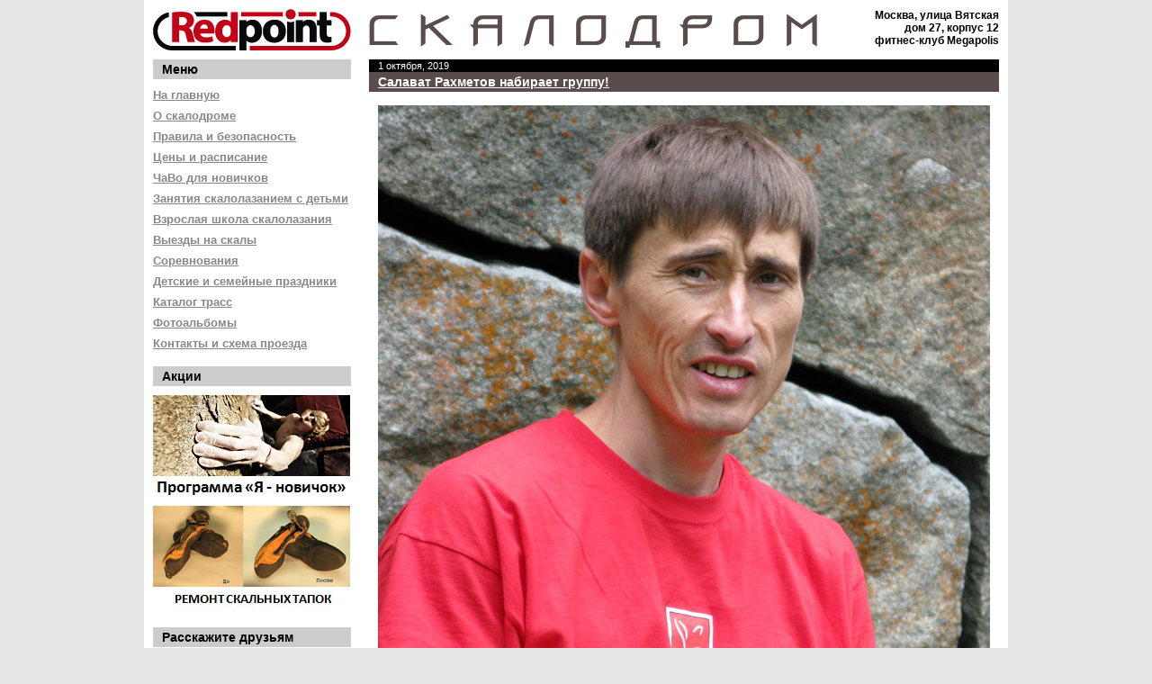

--- FILE ---
content_type: text/html; charset=UTF-8
request_url: http://redpoint.msk.ru/tag/%D1%82%D1%80%D0%B5%D0%BD%D0%B8%D1%80%D0%BE%D0%B2%D0%BA%D0%B8
body_size: 4580
content:

<!DOCTYPE html PUBLIC "-//W3C//DTD XHTML 1.0 Strict//EN" "http://www.w3.org/TR/xhtml1/DTD/xhtml1-strict.dtd">
<html xmlns="http://www.w3.org/1999/xhtml" xml:lang="ru" lang="ru">
<head>
        <meta http-equiv="Content-Type" content="text/html; charset=utf-8" />
        <link rel="stylesheet" type="text/css" media="all" href="/layout/css/reset.css" />
        <link rel="stylesheet" type="text/css" media="all" href="/layout/css/960.css" />
        <link rel="stylesheet" type="text/css" media="all" href="/layout/css/appearance.css" />
	<link rel="stylesheet" type="text/css" media="all" href="/layout/css/scroller.css" />
        <link rel="stylesheet" type="text/css" media="all" href="/layout/css/content.css" />
        <link rel="icon" type="image/x-icon" href="/layout/icon/icon.ico" />
<link rel="shortcut icon" type="image/x-icon" href="/layout/icon/icon.ico" />
        <title>RedPoint - скалодром в Москве</title>
        <!-- Включеие JavaScript SDK от Вконтакте -->
        <script type="text/javascript" src="http://vk.com/js/api/openapi.js?52"></script> 
        <!-- Конец включения JavaScript SDK от Вконтакте -->
        <!-- Включение Google Analytics -->
        <script type="text/javascript">

          var _gaq = _gaq || [];
          _gaq.push(['_setAccount', 'UA-35308107-1']);
          _gaq.push(['_setDomainName', 'redpoint.msk.ru']);
          _gaq.push(['_trackPageview']);

          (function() {
            var ga = document.createElement('script'); ga.type = 'text/javascript'; ga.async = true;
            ga.src = ('https:' == document.location.protocol ? 'https://' : 'http://') + 'stats.g.doubleclick.net/dc.js';
            var s = document.getElementsByTagName('script')[0]; s.parentNode.insertBefore(ga, s);
          })();
        </script>
        <!-- Конец включения Google Analytics -->
</head>
</head>

<body>
<!-- Включение JavaScript SDK от FaceBook -->
<div id="fb-root"></div>
<script>
  (function(d, s, id) {
  var js, fjs = d.getElementsByTagName(s)[0];
  if (d.getElementById(id)) return;
  js = d.createElement(s); js.id = id;
  js.src = "//connect.facebook.net/ru_RU/all.js#xfbml=1";
  fjs.parentNode.insertBefore(js, fjs);
  }(document, 'script', 'facebook-jssdk'));
</script>
<!-- Конец включения JavaScript SDK от FaceBook -->
<!-- Начало основного контейнера -->
<div class="container_12 allbox">
<!-- Начало верхней распорки -->
       <div class="grid_12">
         <div class="spacer_10">
         </div>
       </div>
       <div class="clear"></div>
<!-- Конец верхней распорки -->
<!-- Начало шапки -->
              <div class="grid_3">
         <img src="/layout/pics/redpointrb.png" />
       </div>
       <div class="grid_6"style="margin-top: 5px;"><img src="/layout/pics/climbingym1.png" /></div>
       <div class="grid_3" background-color="#ccc;">
         <div class="address">
           Москва, улица Вятская<br />
           дом 27, корпус 12<br />
           фитнес-клуб Megapolis
         </div>
       </div>
<!-- Конец шапки -->
<!-- Начало распорки под шапкой -->
       <div class="grid_12">
         <div class="spacer_10">
         </div>
       </div>
       <div class="clear"></div>
<!-- Конец распорки под шапкой -->
<!-- Начало фотоленты -->
   <!-- Конец фотоленты -->
<!-- Начало левой колонки -->
   <div class="grid_3">
<!-- Начало меню -->
   <!-- Заголовок меню -->
     <h1 class="left_menu">Меню</h1>
<!-- Начало списка пунктов меню -->
     <ul class="menu_list">
       <li><a href = "http://redpoint.msk.ru/" title = "На главную">На главную</a></li>
       <li><a href = "http://redpoint.msk.ru/menu/about/" title = "О скалодроме">О скалодроме</a></li>
       <li><a href = "http://redpoint.msk.ru/menu/safetyandregulations/" title = "Правила и безопасность">Правила и безопасность</a></li>
       <li><a href = "http://redpoint.msk.ru/menu/ratesandhours/" title = "Цены и расписание">Цены и расписание</a></li>
       <li><a href = "http://redpoint.msk.ru/menu/faq" title = "ЧаВо для новичков">ЧаВо для новичков</a></li>
       <li><a href = "http://redpoint.msk.ru/menu/childrenschool/" title = "Занятия скалолазанием с детьми">Занятия скалолазанием с детьми</a></li>
       <li><a href = "http://redpoint.msk.ru/menu/adultschool/" title = "Взрослая школа скалолазания">Взрослая школа скалолазания</a></li>
       <li><a href = "http://redpoint.msk.ru/menu/climbingtrips/" title = "Выезды на скалы">Выезды на скалы</a></li>
       <li><a href = "http://redpoint.msk.ru/menu/competitions/" title = "Соревнования">Соревнования</a></li>
       <li><a href = "http://redpoint.msk.ru/menu/parties/" title = "Детские и семейные праздники">Детские и семейные праздники</a></li>
       <li><a href = "http://redpoint.msk.ru/menu/guidebook/" title = "Каталог трасс">Каталог трасс</a></li>
       <li><a href = "http://redpoint.msk.ru/menu/galleries/" title = "Фотоальбомы скалодрома">Фотоальбомы</a></li>
       <li><a href = "http://redpoint.msk.ru/menu/contactus/" title = "Контакты и схема проезда">Контакты и схема проезда</a></li>
     </ul>
<!-- Конец списка пунктов меню -->
<!-- Конец меню -->
<!-- Начало скидок и событий -->
   <!-- Зголовок блока акций и мероприятий-->
     <h1 class="left_menu">Акции</h1>
<!-- Конец заголовка блока акций и мероприятий -->
<!-- Начало списка акций и мероприятий -->
     <ul class="menu_list">
      <li><a href = "http://redpoint.msk.ru/article/27"><img src="/layout/banners/novice.gif"></a></li>
      <li><a href = "http://redpoint.msk.ru/article/117"><img src="/layout/banners/skalniki.jpg"></a></li>
     </ul>
<!-- Конец списка акций и мероприятий -->
<!-- Конец скидок и событий -->
<!-- Начало социальных кнопок -->
     <!-- Зголовок социального блока -->
     <h1 class="left_menu">Расскажите друзьям</h1>
<!-- Конец заголовка социального блока -->
<!-- Начало кнопок AddThis -->
     <noindex>
       <div class="addthis_toolbox addthis_default_style ">
         <a class="addthis_button_facebook" fb:like:layout="button_count"></a>
         <a class="addthis_button_twitter"></a>
         <a class="addthis_button_vk"></a>
         <span class="addthis_separator">|</span>
         <a class="addthis_button_email"></a>
         <a class="addthis_button_print"></a>
         <span class="addthis_separator">|</span>
         <a class="addthis_button_compact"></a>
         <a class="addthis_counter addthis_bubble_style"></a>
       </div>
<!-- <script type="text/javascript">var addthis_config = {"data_track_addressbar":true};</script> -->
       <script type="text/javascript" src="http://s7.addthis.com/js/250/addthis_widget.js#pubid=ra-500e7c990c293155"></script>
     </noindex>
<!-- Конец кнопок AddThis -->
<!-- Начало разделителя -->
     <div class="clear"></div>
     <div class="spacer_10"></div>
<!-- Конец разделителя -->
<!-- Начало виджета Like от Facebook -->
<!--     <div class="fb-like-box" width="220" overflow = "hidden" data-header="false" data-stream="false" data-send="false" data-width="220" data-height="290" data-show-faces="true" data-href="http://www.facebook.com/SkalodromRedPoint"></div> -->
<iframe frameborder="0" scrolling="no" src="http://www.facebook.com/plugins/likebox.php?href=http%3A%2F%2Fwww.facebook.com%2FSkalodromRedPoint&width=220&height=403&colorscheme=light&border_color=light&header=true&stream=false&show_faces=true&locale=ru_RU" allowtransparency="true" style="border:none; overflow:hidden; width:220px; height:403px;">
</iframe>
<!-- Конец виджета Like от FaceBook -->
<!-- Начало разделителя -->
     <div class="clear"></div>
     <div class="spacer_10"></div>
<!-- Конец разделителя -->
<!-- Начало виджета ВКонтакте -->
     <div id="vk_groups"></div>
     <script type="text/javascript">
       VK.Widgets.Group("vk_groups", {mode: 0, width: "220", height: "290"}, 40583170);
     </script>
<!-- Конец виджета Вконтакте -->
<!-- Начало разделителя -->
     <div class="clear"></div>
     <div class="spacer_10"></div>
<!-- Конец разделителя -->
<!-- Конец социальных кнопок -->
<!-- Начало рекламного блока -->
   <!-- Начало рекламных банеров -->
     <ul class="menu_list">
       <li><a href = "http://proclimb.ru/"><img src="/pics/ads/proclimb.gif" class="img_center"></a></li>
       <li><a href = "http://www.alexclimb.com"><img src="/pics/ads/alexclimb.jpg" class="img_center"></a></li>
       <li><a href = "http://alpclub-blackice.ru/"><img src="/pics/ads/black_ice.jpg" class="img_center"></a></li>
       <li><a href = "http://www.4yousecurity.ru/"><img src="/pics/ads/safe.gif" class="img_center"></a></li>
       <li><a href = "http://bouncekitchen.ru/"><img src="/pics/ads/batut.jpg" class="img_center"></a></li>
       <li><a href = "http://isic.ru/"><img src="/pics/ads/isic.jpg" class="img_center"></a></li>
     </ul>
<!-- Конец рекламных банеров -->
<!-- Конец рекламного блока -->
   </div>
<!-- Конец левой колонки -->
<!-- Начало правой колонки со статьями -->
   <div class="grid_9">
<!-- Начало блока статей -->
  
<!-- Начало блока статьи -->
     <div id = "257">
<!-- Дата публикации статьи -->
       <div class="article_date">1 октября, 2019</div>
<!-- Заголовок статьи -->
       <h1 class="article_title"><a href="http://redpoint.msk.ru/article/257">Салават Рахметов набирает группу!</a></h1>
<!-- Текст статьи -->
       <div class="article_text">
         <p align="center"><img src="http://www.redpoint.msk.ru/pics/sala1.jpg" width="680" height="622" /></p>
<p>Хорошие новости для тех, кто всерьез решил научиться лазить или существенно улучшить свою скалолазную технику! Теперь Салават Рахметов тренирует на нашем скалодроме 5 (ПЯТЬ!!!) раз в неделю!<br />
  <br />
  Занятия проходят в боулдеринговом зале скалодрома RedPoint по следующему расписанию:                  <a class="read_more"  href="http://redpoint.msk.ru/article/257" title="Читать целиком">читать целиком</a>
                </div>
     </div>  
<!-- Конец текста статьи -->
      
<!-- Начало контейнера для авторов и тематик -->
     <div class="grid_9 alpha">
<!-- Начало контейнера для авторов -->
         <div class="grid_5 alpha">
           <img src="/layout/pics/author.png" class="author_icon" title="Авторы" /> 
           <div class="author">
                             <a href = "http://redpoint.msk.ru/author/Татьяна Бритова">Татьяна Бритова</a>.                        </div>
         </div>
<!-- Конец контейнера для авторов -->
<!-- Начало контейнера для тематик -->
         <div class="grid_4 omega">
           <img src="/layout/pics/chapter.png" class="chapter_icon" title="Тематики" />
           <div class="chapter">
                              <a href = "http://redpoint.msk.ru/topic/casual">casual</a>.              
           </div>
         </div>
<!-- Конец контейнера для тематик -->
       </div>
<!-- Конец контейнера для авторов и тематик -->
       <!-- Начало блока тегов -->
<!-- Распорка перед тегами -->
         <div class="clear"></div>
         <div class="spacer_10"></div>
<!-- Контейнер для тегов -->
         <div class="grid_9 alpha">
           <img src="/layout/pics/tag.png" class="tag_icon" title="Теги" />
           <div class="tag">
              <a href = "http://redpoint.msk.ru/tag/салават">салават</a>, <a href = "http://redpoint.msk.ru/tag/тренировки">тренировки</a>, <a href = "http://redpoint.msk.ru/tag/болдер">болдер</a>.           </div>
         </div>
<!-- Конец контейнера для тегов -->
<!-- Конец блока тегов -->
         
<!-- Распорка в конце статей -->
     <div class="clear"></div>
     <div class="spacer_10"></div>
<!-- Конец блока статьи -->
  
<!-- Начало блока статьи -->
     <div id = "236">
<!-- Дата публикации статьи -->
       <div class="article_date">3 февраля, 2017</div>
<!-- Заголовок статьи -->
       <h1 class="article_title"><a href="http://redpoint.msk.ru/article/236">Драйтулинг на скалодроме RedPoint</a></h1>
<!-- Текст статьи -->
       <div class="article_text">
         <p align="center"><img src="http://www.redpoint.msk.ru/pics/236.jpg" width="680" height="454" /></p>
<p>По воскресеньям мы лазаем с тяпками. Для тех, кто не в курсе - ледовый инструмент - см. на фото:) Вот для этих отличных штук у нас есть специальные зацепы и трассы. Наш любимый скалодром по воскресеньям с 9:00 до 12:00 любезно закрывает арку и позволяет лазить в ней исключительно в касках.                   <a class="read_more"  href="http://redpoint.msk.ru/article/236" title="Читать целиком">читать целиком</a>
                </div>
     </div>  
<!-- Конец текста статьи -->
      
<!-- Начало контейнера для авторов и тематик -->
     <div class="grid_9 alpha">
<!-- Начало контейнера для авторов -->
         <div class="grid_5 alpha">
           <img src="/layout/pics/author.png" class="author_icon" title="Авторы" /> 
           <div class="author">
                             <a href = "http://redpoint.msk.ru/author/Татьяна Бритова">Татьяна Бритова</a>.                        </div>
         </div>
<!-- Конец контейнера для авторов -->
<!-- Начало контейнера для тематик -->
         <div class="grid_4 omega">
           <img src="/layout/pics/chapter.png" class="chapter_icon" title="Тематики" />
           <div class="chapter">
                              <a href = "http://redpoint.msk.ru/topic/casual">casual</a>.              
           </div>
         </div>
<!-- Конец контейнера для тематик -->
       </div>
<!-- Конец контейнера для авторов и тематик -->
       <!-- Начало блока тегов -->
<!-- Распорка перед тегами -->
         <div class="clear"></div>
         <div class="spacer_10"></div>
<!-- Контейнер для тегов -->
         <div class="grid_9 alpha">
           <img src="/layout/pics/tag.png" class="tag_icon" title="Теги" />
           <div class="tag">
              <a href = "http://redpoint.msk.ru/tag/тренировки">тренировки</a>, <a href = "http://redpoint.msk.ru/tag/драйтулинг">драйтулинг</a>.           </div>
         </div>
<!-- Конец контейнера для тегов -->
<!-- Конец блока тегов -->
         
<!-- Распорка в конце статей -->
     <div class="clear"></div>
     <div class="spacer_10"></div>
<!-- Конец блока статьи -->
  
<!-- Начало блока статьи -->
     <div id = "221">
<!-- Дата публикации статьи -->
       <div class="article_date">11 ноября, 2016</div>
<!-- Заголовок статьи -->
       <h1 class="article_title">Занятия для альпинистов</h1>
<!-- Текст статьи -->
       <div class="article_text">
         <p align="center"><img src="http://www.redpoint.msk.ru/pics/221.jpg" width="645" height="505" /></p>
<p>Уважаемые господа альпинисты!
  Проведение самостоятельных технических тренировок   на скалодроме Редпоинт возможно до 19:00 по будням и до 12:00 по   выходным при наличии среди тренирующихся организатора, имеющего как   минимум второй разряд по альпинизму.
  <br />
В вечернее время по будням и днем в выходные дни скалодром принадлежит скалолазам!</p>
                </div>
     </div>  
<!-- Конец текста статьи -->
      
<!-- Начало контейнера для авторов и тематик -->
     <div class="grid_9 alpha">
<!-- Начало контейнера для авторов -->
         <div class="grid_5 alpha">
           <img src="/layout/pics/author.png" class="author_icon" title="Авторы" /> 
           <div class="author">
                             <a href = "http://redpoint.msk.ru/author/Татьяна Бритова">Татьяна Бритова</a>.                        </div>
         </div>
<!-- Конец контейнера для авторов -->
<!-- Начало контейнера для тематик -->
         <div class="grid_4 omega">
           <img src="/layout/pics/chapter.png" class="chapter_icon" title="Тематики" />
           <div class="chapter">
                              <a href = "http://redpoint.msk.ru/topic/casual">casual</a>.              
           </div>
         </div>
<!-- Конец контейнера для тематик -->
       </div>
<!-- Конец контейнера для авторов и тематик -->
       <!-- Начало блока тегов -->
<!-- Распорка перед тегами -->
         <div class="clear"></div>
         <div class="spacer_10"></div>
<!-- Контейнер для тегов -->
         <div class="grid_9 alpha">
           <img src="/layout/pics/tag.png" class="tag_icon" title="Теги" />
           <div class="tag">
              <a href = "http://redpoint.msk.ru/tag/тренировки">тренировки</a>, <a href = "http://redpoint.msk.ru/tag/альпинисты">альпинисты</a>.           </div>
         </div>
<!-- Конец контейнера для тегов -->
<!-- Конец блока тегов -->
         
<!-- Распорка в конце статей -->
     <div class="clear"></div>
     <div class="spacer_10"></div>
<!-- Конец блока статьи -->

<!-- Конец блока статей -->
   </div>
<!-- Конец правой колонки со статьями -->
<!-- Начало блока paginator'а -->
<!-- Конец paginator'а -->
<!-- Начало подвала -->
   <div class="clear"></div>
   <div class="grid_12 footer">
     <p>создано в <a href="http://baurock.ru">baurock.ru</a></p>
   </div>
   <div class="clear"></div>
   <div class="spacer_10"></div> 
<!-- Конец подвала -->
</div>
<!-- Конец основного контейнера -->
</body>
</html>


--- FILE ---
content_type: text/css
request_url: http://redpoint.msk.ru/layout/css/appearance.css
body_size: 748
content:
body {
        padding:0px;
        margin:0px;
        background:#e6e6e6;
}
a {
        font: bold 12px Arial, sans-serif; color: #FFF;
}
p {
        padding:0px;
        margin:0px;
        border:0px solid #ccc;
}
.clear {
        clear:both;
}
.allbox {
        background:#FFF;
}
.header {
        height:46px;
        background:#FFF;
        font: bold 12px Arial, sans-serif; color: #000;
        margin-bottom:10px;
        margin-top:10px;
}
.border {
        border:0px solid #FFF;
}
.logo {
        padding:20px 0px 0px 20px;
        font: bold 24px Arial, sans-serif; color: #000;
}
.address {
        font: bold 12px Arial, sans-serif; color: #000;
        text-align:right;
        padding:0px;
        margin:0px;
        border:0px;
}
.spacer_10 {
	padding:0px;
        margin:0px;
        border:0px;
        height:10px;
}

.paginator {
	height:30px;
        background:#e6e6e6;
        margin-bottom:10px;
}

.paginator_link {
        font:bold 14px Arial, sans-serif; color: #000;
        padding:4px 10px 0px 10px;
        text-align:center;
}

.paginator_link > a {
        font:bold 14px  Arial, sans-serif; color: rgb(136, 136, 136);
        text-decoration: underline;
}

.paginator_link > a:hover {
        font:bold 14px  Arial, sans-serif; color: #000;
        text-decoration: underline;
}



.tag, .author, .chapter {
        font:normal 12px Arial, sans-serif; color: rgb(136, 136, 136);
        line-height: 19px;
}
.tag > a, .author > a, .chapter > a { 
        font:normal 12px Arial, sans-serif; color: rgb(136, 136, 136);
        line-height: 19px;
        text-decoration:underline; 
}

.tag > a:hover, .author > a:hover, .chapter > a:hover { 
        font:normal 12px Arial, sans-serif; color: #000;
        line-height: 19px;
        text-decoration:underline; 
}

.author_icon, .tag_icon, .chapter_icon {
        float:left;
        margin: 3px 7px 3px 0px;
}

.left_menu {
        margin:0px 0px 10px 0px;
        padding:3px 10px 3px 10px;
        font: bold 14px Arial, sans-serif; color: #000;
        background:#ccc;
}
.menu_list {
        padding:0px 0px 10px 0px;
        margin:0px;
}
.menu_list li{
        list-style:none;
        font: bold 13px Arial, sans-serif; color: #000;
        text-decoration:none;
        padding:0px 0px 8px 0px;
        margin:0px;
}
.menu_list > li > a {
        font: bold 13px Arial, sans-serif; color: rgb(136, 136, 136);
        text-decoration:underline;
}
.menu_list > li > a:hover {
        font: bold 13px Arial, sans-serif; color: #000;
        text-decoration:underline;
}
.news_item span{
        font: normal 10px Arial, sans-serif; color: #FFF;
        background:#000;
        padding:1px 4px 1px 4px;
}

.article_date{
        font: normal 11px Arial, sans-serif; color: #FFF;
        background:#000;
        padding:1px 4px 1px 10px;
        margin:0px;
        border-width:0px;
}

.news_item h2{
        font: bold 12px Arial, sans-serif; color: #FFF;
        background:#594c4c;
        padding:3px 10px 2px 10px;
        margin:10px 0px 0px 0px;
}
.news_item p{
        font: normal 12px Arial, sans-serif; color: #FFF;
        background:#9a9393;
        padding:3px 10px 5px 10px;
        margin:4px 0px 15px 0px;
}
.banner {
        padding:20px;
        background:#634c4c;
        text-align:center;
        font: bold 12px Arial, sans-serif; color: #FFF;
}

.footer {
        height:30px;
        background:#634c4c;
        text-align:center;
        font: bold 12px Arial, sans-serif; color: #FFF;
}
.footer p {
        margin:10px 0px 0px 0px;
}



--- FILE ---
content_type: text/css
request_url: http://redpoint.msk.ru/layout/css/scroller.css
body_size: 179
content:
.ochko {margin:0px auto; width:940px; height:176px; margin-bottom:10px; overflow:hidden; }
#slide_container {margin:0px; width:10000px; height:176px; overflow:hidden; }
.slide_element { width:250px; height:175px; border:0px solid #000; display:inline; float:left; }


--- FILE ---
content_type: text/css
request_url: http://redpoint.msk.ru/layout/css/content.css
body_size: 705
content:


.article_title {
        font: bold 14px Arial, sans-serif; color: #FFF;
        background:#594c4c;
        padding:3px 10px 3px 10px;
        margin:0px 0px 10px 0px;
        border-width:0px;
}
.article_title > a {
        font: bold 14px Arial, sans-serif; color: #FFF;
        background:#594c4c;
        padding:0px;
        margin:0px;
        border-width:0px;
}
.article_text > p {
        padding:5px 0px 5px 0px;
        margin:0px;
        font: normal 13px Arial, sans-serif; 
	line-height: 21px; 
	color: #000;
        background:#ffffff;
}

.article_text > ul {
        padding:5px 0px 5px 0px;
        margin:0px;
        font: normal 13px Arial, sans-serif; line-height: 21px; color: #000;
        background:#ffffff;
        list-style-type: circle;
	list-style-position: inside;
}
.article_text > ul > li  {
        padding:0px 0px 5px 0px;
        margin:0px;
        font: normal 13px Arial, sans-serif; line-height: 21px; color: #000;
        background:#ffffff;
        list-style-type: circle;
}
.article_text > hr {
        padding:0px;
	margin: 10px 0px 10px 0px;
        border:0px #000 solid;
        border-top-width:1px;
        clear:both;
        height:0px;
}

.article_text > .a_little_bit_righter
{
  margin: 0px 0px 0px 80px;
  line-height: 31px; 
}

.article_text > .a_little_bit_lefter
{
  margin: 0px 80px 0px 0px;
  line-height: 31px; 
}


.article_text > p > a {
        font: normal 13px Arial, sans-serif; line-height: 21px; color: rgb(136, 136, 136);
        text-decoration: underline;
} 

.article_text > p > span.bold {
        font: bold 13px Arial, sans-serif; line-height: 21px; color: rgb(0, 0, 0);
}

.article_text > p > span.red {
        font: bold 13px Arial, sans-serif; line-height: 21px; color: rgb(255, 0, 0);
}

.zebra tbody tr.even td {
      background-color: #aaa;
      font: normal 13px Arial, sans-serif; line-height: 21px; color: rgb(0, 0, 0);
    }
    
.zebra tbody tr.odd td {
      background-color: #ccc;
      font: normal 13px Arial, sans-serif; line-height: 21px; color: rgb(0, 0, 0);
    }





.article_text > p > div.table > div.row_odd {
        background: #ff0000;
}

.article_text > p > div.table > div.row_even {
        background: #00ff00;
}

.article_text > h1 {
        font: bold 14px Arial, sans-serif; line-height: 21px; color: #000;
        padding:15px 0px 15px 0px;
        margin:0px;
	border:0px;
}

.article_text > h2 {
        font: bold 13px Arial, sans-serif; line-height: 21px; color: #000;
        padding:15px 0px 15px 0px;
        margin:0px;
	border:0px;
}


.article_text > p > a:hover {
        font: normal 13px Arial, sans-serif; line-height: 21px; color: #000;
        text-decoration: underline;
}

.article_text > p >a.read_more {
        font: normal 13px Arial, sans-serif; line-height: 21px; color: rgb(136, 136, 136);
        text-decoration: underline;
}

.article_text > p > a:hover.read_more {
        font: normal 13px Arial, sans-serif; line-height: 21px; color: #000;
        text-decoration: underline;
}

.article_text > p > a.arrow_sign {
        font: normal 32px Arial, sans-serif; line-height: 0px; color: rgb(136, 136, 136);
        text-decoration: underline;
}

.article_text > p > a:hover.arrow_sign  {
        font: normal 32px Arial, sans-serif; line-height: 0px; color: #000;
        text-decoration: underline;
}


.img_left {
        display:block;
        padding:6px 6px 6px 0px;
        border:0px;
	margin:0px;
        float:left;
}

.img_right {
        display:block;
        padding:6px 0px 6px 6px;
        border:0px;
	margin:0px;
        float:right;
}

.img_center {
        display:block;
        padding:6px 0px 6px 0px;
        border:0px; 
	margin: 0px auto;
	clear:both;

}





